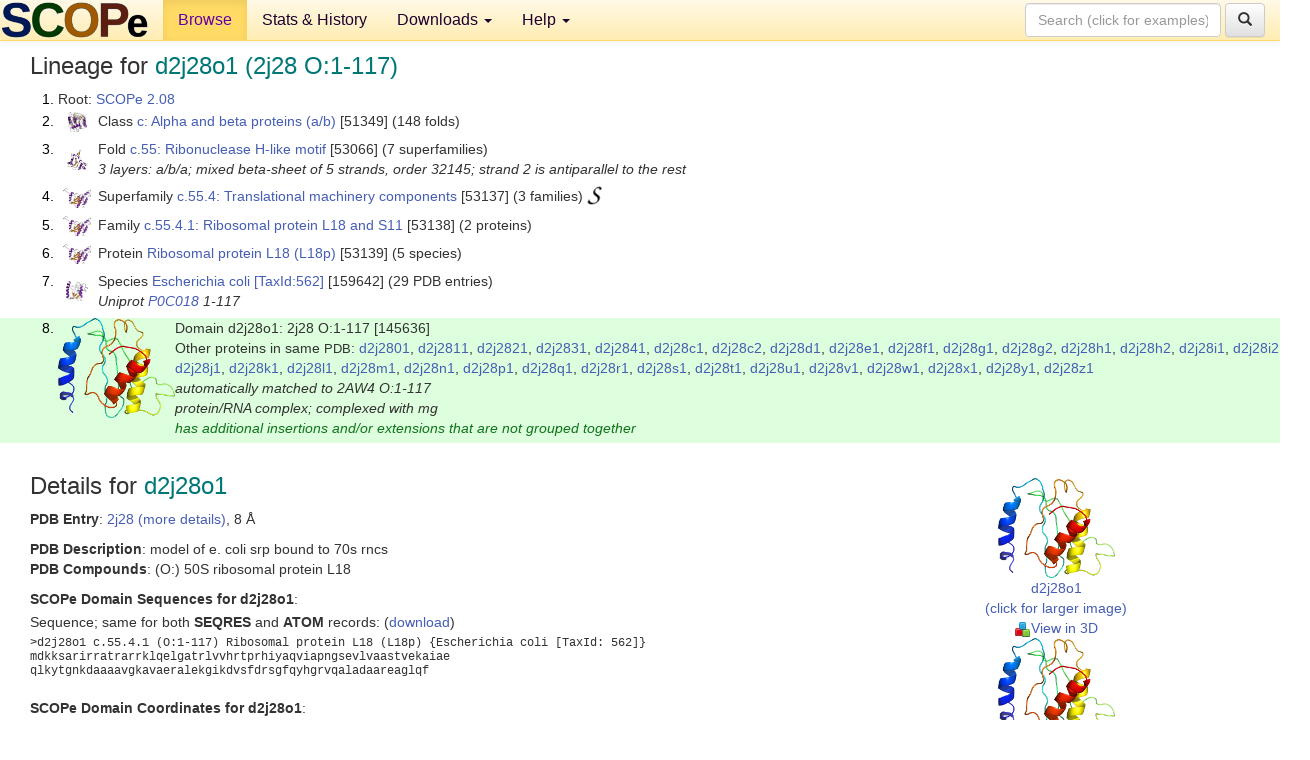

--- FILE ---
content_type: text/html; charset=UTF-8
request_url: http://scop.berkeley.edu/sunid=145636
body_size: 6457
content:
<!DOCTYPE html>
<html lang="en">
<head>
<meta charset="utf-8">
<meta http-equiv="X-UA-Compatible" content="IE=edge">
<meta name="viewport" content="width=device-width, initial-scale=1">
<!-- The 3 meta tags above must come first in the head, before other meta tags -->
<meta name="description" content="SCOPe 2.08: Domain d2j28o1: 2j28 O:1-117" >
<meta name="keywords" content="SCOP, SCOPe, ASTRAL, protein structure, evolution, domain, classification">
<title>SCOPe 2.08: Domain d2j28o1: 2j28 O:1-117</title>
<link rel="stylesheet" href="https://ajax.googleapis.com/ajax/libs/jqueryui/1.9.2/themes/smoothness/jquery-ui.css" type="text/css">
<LINK rel="stylesheet" href="http://scop.berkeley.edu/css/lightbox.css" type="text/css">
<!-- custom theme http://getbootstrap.com/customize/?id=c103b402850e953369f8  -->
<link rel="stylesheet" href="http://scop.berkeley.edu/css/bootstrap.min.css" type="text/css">
<link rel="stylesheet" href="http://scop.berkeley.edu/css/bootstrap-theme.min.css" type="text/css">
<LINK rel="stylesheet" href="http://scop.berkeley.edu/css/common.css" type="text/css">
<link rel="apple-touch-icon" sizes="180x180" href="/apple-touch-icon.png">
<link rel="icon" type="image/png" href="/favicon-32x32.png" sizes="32x32">
<link rel="icon" type="image/png" href="/favicon-16x16.png" sizes="16x16">
<link rel="manifest" href="/manifest.json">
<link rel="mask-icon" href="/safari-pinned-tab.svg" color="#5bbad5">
<meta name="theme-color" content="#ffffff">
<script src="http://scop.berkeley.edu/js/JSmol.min.js"></script>
<script src="https://ajax.googleapis.com/ajax/libs/jquery/1.9.1/jquery.min.js"></script>
<script src="https://ajax.googleapis.com/ajax/libs/jqueryui/1.9.2/jquery-ui.min.js"></script>
<script src="http://scop.berkeley.edu/js/lightbox.js"></script>
<script src="http://scop.berkeley.edu/js/jquery.cookie.js"></script>
<!--[if lt IE 9]>
  <script src="https://oss.maxcdn.com/html5shiv/3.7.2/html5shiv.min.js"></script>
  <script src="https://oss.maxcdn.com/respond/1.4.2/respond.min.js"></script>
<![endif]-->
<script src="http://scop.berkeley.edu/js/bootstrap.min.js"></script>
</head>
<body id="tab1">
       <nav class="navbar navbar-default navbar-fixed-top">
      <div class="container-fluid">
        <div class="navbar-header">
	  <button type="button" class="navbar-toggle collapsed" data-toggle="collapse" data-target="#navbar" aria-expanded="false" aria-controls="navbar">
	    <span class="sr-only">Toggle navigation</span>
	    <span class="icon-bar"></span>
	    <span class="icon-bar"></span>
	    <span class="icon-bar"></span>
	  </button>
	  <a class="navbar-brand" href="http://scop.berkeley.edu/">
          <img src="http://scop.berkeley.edu/images/scope_logo_new_36.png"
               width=146 height=36 alt="SCOPe"></a>
	</div> <!-- navbar-header -->
	<div id="navbar" class="collapse navbar-collapse">
	  <ul class="nav navbar-nav">
	    <li class="active">
              <a id="browseref"
                href="http://scop.berkeley.edu/ver=2.08">Browse</a>
            </li>
	    <li>
              <a href="http://scop.berkeley.edu/statistics/ver=2.08">Stats &amp; History</a>
	    </li>
            <li class="dropdown">
	      <a href="http://scop.berkeley.edu/downloads/ver=2.08" class="dropdown-toggle" data-toggle="dropdown" role="button" aria-haspopup="true" aria-expanded="false">Downloads <span class="caret"></span></a>
	      <ul class="dropdown-menu">
	        <li>
		  <a href="http://scop.berkeley.edu/astral/ver=2.08">ASTRAL Sequences &amp; Subsets</a>
	        </li>
	        <li>
	          <a href="http://scop.berkeley.edu/downloads/ver=2.08">Parseable Files &amp; Software</a>
	        </li>
	      </ul>
	    </li>
	    <li class="dropdown">
	      <a href="http://scop.berkeley.edu/help/ver=2.08" class="dropdown-toggle" data-toggle="dropdown" role="button" aria-haspopup="true" aria-expanded="false">Help <span class="caret"></span></a>
	      <ul class="dropdown-menu">
	        <li>
                  <a href="http://scop.berkeley.edu/help/ver=2.08">Online Documentation</a>
	        </li>
	        <li>
                  <a href="http://scop.berkeley.edu/references/ver=2.08">References</a>
	        </li>
	        <li>
                  <a href="http://scop.berkeley.edu/resources/ver=2.08">Related Resources</a>
	        </li>
	        <li>
                  <a href="http://scop.berkeley.edu/search/ver=2.08">Searching</a>
	        </li>
	        <li>
                  <a href="http://scop.berkeley.edu/about/ver=2.08">About</a>
	        </li>
	      </ul>
	    </li>
	  </ul>
          <form class="navbar-form navbar-right" role="search" method=GET action="http://scop.berkeley.edu/search/">
            <div class="form-group">
             <input type=hidden name=ver value="2.08">
             <input id="searchbox" type="text" class="form-control" placeholder="Search (click for examples) &rarr;" name="key">
            </div>
            <button type="submit" class="btn btn-default">
              <span class="glyphicon glyphicon-search" aria-hidden="true"></span>
            </button>
          </form>
        </div> <!-- navbar -->
      </div> <!-- nav container -->
    </nav>

        <div class="container-fluid">
    <div class="row">
    
<script>
$.cookie("lastBrowse", "http://scop.berkeley.edu/sunid=145636&page=1");
</script>

<script type="text/javascript">
// Code to support preview of domains from the same chain and other chains
$(document).ready(function(){ 
    $('#chain-context > .sunid').hover(function(){ 
    	var mainSunid = 2887576;
    	var sunid = $(this).attr('data-sunid');
    	var div1 = $('#chain-context > div[data-sunid='+mainSunid+']').get();		
		var div2 = $('#chain-context > div[data-sunid='+sunid+']').get();
		$(div1).hide();
		$(div2).show();
  }, function(){  
    	var mainSunid = 2887576;
    	var sunid = $(this).attr('data-sunid');
    	var div1 = $('#chain-context > div[data-sunid='+mainSunid+']').get();		
		var div2 = $('#chain-context > div[data-sunid='+sunid+']').get();
		$(div1).show();
		$(div2).hide();		
  });
  $('#pdb-context > .sunid').hover(function(){ 
    	var mainSunid = 2887576;
    	var sunid = $(this).attr('data-sunid');
    	var div1 = $('#pdb-context > div[data-sunid='+mainSunid+']').get();		
		var div2 = $('#pdb-context > div[data-sunid='+sunid+']').get();
		$(div1).hide();
		$(div2).show();
  }, function(){  
    	var mainSunid = 2887576;
    	var sunid = $(this).attr('data-sunid');
    	var div1 = $('#pdb-context > div[data-sunid='+mainSunid+']').get();		
		var div2 = $('#pdb-context > div[data-sunid='+sunid+']').get();
		$(div1).show();
		$(div2).hide();		
  });		
});
</script>

<div class="container-fluid compact">
<div class="col-md-12"><h3>Lineage for <span class="item">d2j28o1 (2j28 O:1-117)</span></h3>
<ol class="browse"><li>Root: <a href="http://scop.berkeley.edu/sunid=0" class="sunid" data-sunid="2685876"  >SCOPe 2.08</a>
<li><table><tr><td class="smallthumbbox"><img  style="display:inline-block;" src="thumbs/2.01/gc/d1gcia_/dt.png" alt="2826024" width=19 height=20></td><td class="descbox">Class <a href="http://scop.berkeley.edu/sunid=51349" class="sunid" data-sunid="2826024"  >c: Alpha and beta proteins (a/b)</a> [51349] (148 folds)</td></tr></table>
<li><table><tr><td class="smallthumbbox"><img  style="display:inline-block;" src="thumbs/2.03/jk/d4jk8a_/dt.png" alt="2883383" width=21 height=20></td><td class="descbox">Fold <a href="http://scop.berkeley.edu/sunid=53066" class="sunid" data-sunid="2883383"  >c.55: Ribonuclease H-like motif</a> [53066] (7 superfamilies)<br>
<i>3 layers: a/b/a; mixed beta-sheet of 5 strands, order 32145; strand 2 is antiparallel to the rest</i></td></tr></table>
<li><table><tr><td class="smallthumbbox"><img  style="display:inline-block;" src="thumbs/2.01/vq/d1vq8n1/dt.png" alt="2887539" width=28 height=20></td><td class="descbox">Superfamily <a href="http://scop.berkeley.edu/sunid=53137" class="sunid" data-sunid="2887539"  >c.55.4: Translational machinery components</a> [53137] (3 families) <a href="//supfam.org/SUPERFAMILY/cgi-bin/scop.cgi?sunid=53137"><img class="superfam" src="http://scop.berkeley.edu/images/superfamily-s.gif" alt="(S)" title="link to Superfamily database"></a></td></tr></table>
<li><table><tr><td class="smallthumbbox"><img  style="display:inline-block;" src="thumbs/2.01/vq/d1vq8n1/dt.png" alt="2887540" width=28 height=20></td><td class="descbox">Family <a href="http://scop.berkeley.edu/sunid=53138" class="sunid" data-sunid="2887540"  >c.55.4.1: Ribosomal protein L18 and S11</a> [53138] (2 proteins)</td></tr></table>
<li><table><tr><td class="smallthumbbox"><img  style="display:inline-block;" src="thumbs/2.01/vq/d1vq8n1/dt.png" alt="2887541" width=28 height=20></td><td class="descbox">Protein <a href="http://scop.berkeley.edu/sunid=53139" class="sunid" data-sunid="2887541"  >Ribosomal protein L18 (L18p)</a> [53139] (5 species)</td></tr></table>
<li><table><tr><td class="smallthumbbox"><img  style="display:inline-block;" src="thumbs/2.01/qa/d2qamo1/dt.png" alt="2887551" width=22 height=20></td><td class="descbox">Species <a href="http://scop.berkeley.edu/sunid=159642" class="sunid" data-sunid="2887551"  >Escherichia coli</a> <a href="//www.ncbi.nlm.nih.gov/Taxonomy/Browser/wwwtax.cgi?id=562">[TaxId:562]</a> [159642] (29 PDB entries)<br>
<i>Uniprot <a href="http://www.uniprot.org/uniprot/P0C018">P0C018</a> 1-117</i></td></tr></table>
<li class ="result"><table><tr><td><img class="thumb" style="display:inline-block;" src="thumbs/1.75/j2/d2j28o1/cs.png" alt="2887576" width=117 height=100></td><td>Domain d2j28o1: 2j28 O:1-117 [145636]<br>Other proteins in same <span class="dbplain">PDB</span>: <a href="http://scop.berkeley.edu/sunid=137959" class="sunid" data-sunid="3037183" title="d2j2801: 2j28 0:1-56 from g.41.8.5 Ribosomal protein L32p" >d2j2801</a>, <a href="http://scop.berkeley.edu/sunid=137960" class="sunid" data-sunid="3037214" title="d2j2811: 2j28 1:1-54 from g.41.8.6 Ribosomal protein L33p" >d2j2811</a>, <a href="http://scop.berkeley.edu/sunid=137961" class="sunid" data-sunid="3047499" title="d2j2821: 2j28 2:1-46 from j.118.1.1 Ribosomal protein L34p" >d2j2821</a>, <a href="http://scop.berkeley.edu/sunid=137962" class="sunid" data-sunid="3010356" title="d2j2831: 2j28 3:1-64 from d.301.1.1 Ribosomal protein L35p" >d2j2831</a>, <a href="http://scop.berkeley.edu/sunid=137963" class="sunid" data-sunid="3037473" title="d2j2841: 2j28 4:1-38 from g.42.1.1 Ribosomal protein L36" >d2j2841</a>, <a href="http://scop.berkeley.edu/sunid=145622" class="sunid" data-sunid="2784143" title="d2j28c1: 2j28 C:125-269 from b.34.5.3 C-terminal domain of ribosomal protein L2" >d2j28c1</a>, <a href="http://scop.berkeley.edu/sunid=145623" class="sunid" data-sunid="2789847" title="d2j28c2: 2j28 C:61-124 from b.40.4.5 N-terminal domain of ribosomal protein L2" >d2j28c2</a>, <a href="http://scop.berkeley.edu/sunid=145624" class="sunid" data-sunid="2793200" title="d2j28d1: 2j28 D:1-209 from b.43.3.2 Ribosomal protein L3" >d2j28d1</a>, <a href="http://scop.berkeley.edu/sunid=145625" class="sunid" data-sunid="2855361" title="d2j28e1: 2j28 E:1-201 from c.22.1.1 Ribosomal protein L4" >d2j28e1</a>, <a href="http://scop.berkeley.edu/sunid=145626" class="sunid" data-sunid="2958480" title="d2j28f1: 2j28 F:1-178 from d.77.1.1 Ribosomal protein L5" >d2j28f1</a>, <a href="http://scop.berkeley.edu/sunid=145627" class="sunid" data-sunid="2978405" title="d2j28g1: 2j28 G:1-81 from d.141.1.1 Ribosomal protein L6" >d2j28g1</a>, <a href="http://scop.berkeley.edu/sunid=145628" class="sunid" data-sunid="2978406" title="d2j28g2: 2j28 G:82-176 from d.141.1.1 Ribosomal protein L6" >d2j28g2</a>, <a href="http://scop.berkeley.edu/sunid=145629" class="sunid" data-sunid="2967232" title="d2j28h1: 2j28 H:59-149 from d.99.1.1 Ribosomal protein L9 C-domain" >d2j28h1</a>, <a href="http://scop.berkeley.edu/sunid=145630" class="sunid" data-sunid="2967283" title="d2j28h2: 2j28 H:1-58 from d.100.1.1 Ribosomal protein L9 N-domain" >d2j28h2</a>, <a href="http://scop.berkeley.edu/sunid=145631" class="sunid" data-sunid="2695469" title="d2j28i1: 2j28 I:73-141 from a.4.7.1 Ribosomal protein L11, C-terminal domain" >d2j28i1</a>, <a href="http://scop.berkeley.edu/sunid=145632" class="sunid" data-sunid="2946718" title="d2j28i2: 2j28 I:1-72 from d.47.1.1 Ribosomal protein L11, N-terminal domain" >d2j28i2</a>, <a href="http://scop.berkeley.edu/sunid=145633" class="sunid" data-sunid="2855262" title="d2j28j1: 2j28 J:1-140 from c.21.1.1 Ribosomal protein L13" >d2j28j1</a>, <a href="http://scop.berkeley.edu/sunid=145634" class="sunid" data-sunid="2787810" title="d2j28k1: 2j28 K:2-122 from b.39.1.1 Ribosomal protein L14" >d2j28k1</a>, <a href="http://scop.berkeley.edu/sunid=137964" class="sunid" data-sunid="2852101" title="d2j28l1: 2j28 L:1-144 from c.12.1.1 Ribosomal protein L15 (L15p)" >d2j28l1</a>, <a href="http://scop.berkeley.edu/sunid=137965" class="sunid" data-sunid="2945382" title="d2j28m1: 2j28 M:1-136 from d.41.4.2 Ribosomal protein L16p" >d2j28m1</a>, <a href="http://scop.berkeley.edu/sunid=145635" class="sunid" data-sunid="3005631" title="d2j28n1: 2j28 N:1-127 from d.188.1.1 Prokaryotic ribosomal protein L17" >d2j28n1</a>, <a href="http://scop.berkeley.edu/sunid=137966" class="sunid" data-sunid="2784233" title="d2j28p1: 2j28 P:1-114 from b.34.5.6 Ribosomal protein L19" >d2j28p1</a>, <a href="http://scop.berkeley.edu/sunid=145637" class="sunid" data-sunid="2734933" title="d2j28q1: 2j28 Q:1-117 from a.144.2.1 Ribosomal protein L20" >d2j28q1</a>, <a href="http://scop.berkeley.edu/sunid=137967" class="sunid" data-sunid="2825236" title="d2j28r1: 2j28 R:1-103 from b.155.1.1 Ribosomal protein L21p" >d2j28r1</a>, <a href="http://scop.berkeley.edu/sunid=145638" class="sunid" data-sunid="2948753" title="d2j28s1: 2j28 S:1-110 from d.55.1.1 Ribosomal protein L22" >d2j28s1</a>, <a href="http://scop.berkeley.edu/sunid=145639" class="sunid" data-sunid="2929580" title="d2j28t1: 2j28 T:1-99 from d.12.1.1 Ribosomal protein L23" >d2j28t1</a>, <a href="http://scop.berkeley.edu/sunid=137968" class="sunid" data-sunid="2784015" title="d2j28u1: 2j28 U:1-102 from b.34.5.1 Ribosomal proteins L24 (L24p)" >d2j28u1</a>, <a href="http://scop.berkeley.edu/sunid=137969" class="sunid" data-sunid="2802969" title="d2j28v1: 2j28 V:1-94 from b.53.1.1 Ribosomal protein L25" >d2j28v1</a>, <a href="http://scop.berkeley.edu/sunid=145640" class="sunid" data-sunid="2817802" title="d2j28w1: 2j28 W:1-84 from b.84.4.1 Ribosomal protein L27" >d2j28w1</a>, <a href="http://scop.berkeley.edu/sunid=137970" class="sunid" data-sunid="2689808" title="d2j28x1: 2j28 X:1-63 from a.2.2.1 Ribosomal protein L29 (L29p)" >d2j28x1</a>, <a href="http://scop.berkeley.edu/sunid=145641" class="sunid" data-sunid="2956497" title="d2j28y1: 2j28 Y:1-58 from d.59.1.1 Prokaryotic ribosomal protein L30" >d2j28y1</a>, <a href="http://scop.berkeley.edu/sunid=137971" class="sunid" data-sunid="3011040" title="d2j28z1: 2j28 Z:1-70 from d.325.1.2 Ribosomal protein L31p" >d2j28z1</a><br>
<i>automatically matched to 2AW4 O:1-117<br>
protein/RNA complex; complexed with mg</i><br>
<font color="#11731D"><i>has additional insertions and/or extensions that are not grouped together</i></font></td></tr></table>
</ol><p>
</div>
<div class="col-md-10 col-lg-8"><h3>Details for <span class="item">d2j28o1</span></h3>
<p><b>PDB Entry</b>: <a href="http://scop.berkeley.edu/pdb/code=2j28">2j28 (more details)</a>, 8 &Aring;<div class="indented"><b>PDB Description</b>: model of e. coli srp bound to 70s rncs</div>
<b>PDB Compounds</b>: (O:) 50S ribosomal protein L18<br>
<p><p><b>SCOPe Domain Sequences for d2j28o1</b>:<p class="compact">
Sequence; same for both <b>SEQRES</b> and <b>ATOM</b> records: (<a href="http://scop.berkeley.edu/astral/seq/ver=2.08&id=145636&seqOption=0&output=text">download</a>)<br>
<pre class="compact seq2">
>d2j28o1 c.55.4.1 (O:1-117) Ribosomal protein L18 (L18p) {Escherichia coli [TaxId: 562]}
mdkksarirratrarrklqelgatrlvvhrtprhiyaqviapngsevlvaastvekaiae
qlkytgnkdaaaavgkavaeralekgikdvsfdrsgfqyhgrvqaladaareaglqf
</pre><br>
<b>SCOPe Domain Coordinates for d2j28o1</b>:<p class="compact">
<div class="indented">Click to download the <a href="http://scop.berkeley.edu/astral/pdbstyle/ver=2.08&id=d2j28o1&output=html">PDB-style file with coordinates for d2j28o1</a>.<br>
(The format of our PDB-style files is described <a href="http://scop.berkeley.edu/astral/pdbstyle/ver=2.08">here</a>.)</div><p>
<p><b>Timeline for d2j28o1</b>:<ul class="compact">
<li>d2j28o1 <a href="http://scop.berkeley.edu/sunid=145636&ver=1.75" class="sunid" data-sunid="837448" title="d2j28o1: 2j28 O:1-117 from c.55.4.1 Ribosomal protein L18 (L18p)" >first appeared in SCOP 1.75</a><br>
<li>d2j28o1 <a href="http://scop.berkeley.edu/sunid=145636&ver=2.07" class="sunid" data-sunid="2495394" title="d2j28o1: 2j28 O:1-117 from c.55.4.1 Ribosomal protein L18 (L18p)" >appears in SCOPe 2.07</a><br>
</ul>
</div><div class="col-md-2 col-lg-4">
<span class="hidden-md hidden-lg"><b>Thumbnails for d2j28o1</b>:</span><p>
<table><tr><td>
<tr><td><div id="isolation-context" class="thumb"><a href="http://scop.berkeley.edu/thumbs/1.75/j2/d2j28o1/dl.png" data-lightbox="image-405163" data-title="d2j28o1" >
<img class="thumb" style="display:inline-block;" src="thumbs/1.75/j2/d2j28o1/ds.png" alt="2887576" width=117 height=100><br>d2j28o1<br>(click for larger image)<br></a><a href="astral/jmolview/?ver=2.08&id=d2j28o1&context=0"><img alt="" src="images/jmol.png">View in 3D</a><br></div></td></tr><tr><td><div id="chain-context" class="thumb"><div class="thumb" data-sunid="2887576"><a href="http://scop.berkeley.edu/thumbs/1.75/j2/d2j28o1/cl.png" data-lightbox="image-405175" data-title="d2j28o1" ><img class="thumb" style="display:inline-block;" src="thumbs/1.75/j2/d2j28o1/cs.png" alt="2887576" width=117 height=100><br><span class="nowrap">d2j28o1 in context of chain</span><br></a></div><a href="astral/jmolview/?ver=2.08&id=d2j28o1&context=1"><img alt="" src="images/jmol.png">View in 3D</a><br><br></div></td></tr><tr><td><div id="pdb-context" class="thumb"><div class="thumb" data-sunid="2887576"><a href="http://scop.berkeley.edu/thumbs/1.75/j2/d2j28o1/sl.png" data-lightbox="image-406075" data-title="d2j28o1" ><img class="thumb" style="display:inline-block;" src="thumbs/1.75/j2/d2j28o1/ss.png" alt="2887576" width=132 height=100><br><span class="nowrap">d2j28o1 in context of PDB</span><br></a></div><div class="thumb" data-sunid="3037183" style="display:none"  ><a href="http://scop.berkeley.edu/thumbs/2.08/wi/d6wiyh1/ss.png" data-lightbox="image-3037183" data-title="d2j2801" ><img class="thumb" style="display:inline-block;" src="thumbs/2.01/j2/d2j2801/ss.png" alt="3037183" width=132 height=100><br><span class="nowrap">d2j2801 in context of PDB</span></a><br></div><div class="thumb" data-sunid="3037214" style="display:none"  ><a href="http://scop.berkeley.edu/thumbs/2.08/ze/d6zech_/cl.png" data-lightbox="image-3037214" data-title="d2j2811" ><img class="thumb" style="display:inline-block;" src="thumbs/2.01/j2/d2j2811/ss.png" alt="3037214" width=132 height=100><br><span class="nowrap">d2j2811 in context of PDB</span></a><br></div><div class="thumb" data-sunid="3047499" style="display:none"  ><a href="http://scop.berkeley.edu/thumbs/2.08/uy/d5uy3h_/ss.png" data-lightbox="image-3047499" data-title="d2j2821" ><img class="thumb" style="display:inline-block;" src="thumbs/2.06/j2/d2j2821/ss.png" alt="3047499" width=132 height=100><br><span class="nowrap">d2j2821 in context of PDB</span></a><br></div><div class="thumb" data-sunid="3010356" style="display:none"  ><a href="http://scop.berkeley.edu/thumbs/2.08/w7/d2w73e_/sl.png" data-lightbox="image-3010356" data-title="d2j2831" ><img class="thumb" style="display:inline-block;" src="thumbs/2.01/j2/d2j2831/ss.png" alt="3010356" width=132 height=100><br><span class="nowrap">d2j2831 in context of PDB</span></a><br></div><div class="thumb" data-sunid="3037473" style="display:none"  ><a href="http://scop.berkeley.edu/thumbs/2.08/l8/d6l8tc_/dl.png" data-lightbox="image-3037473" data-title="d2j2841" ><img class="thumb" style="display:inline-block;" src="thumbs/2.01/j2/d2j2841/ss.png" alt="3037473" width=132 height=100><br><span class="nowrap">d2j2841 in context of PDB</span></a><br></div><div class="thumb" data-sunid="2784143" style="display:none"  ><a href="http://scop.berkeley.edu/thumbs/2.07/tv/d6tvfa1/cs.png" data-lightbox="image-2784143" data-title="d2j28c1" ><img class="thumb" style="display:inline-block;" src="thumbs/1.75/j2/d2j28c1/ss.png" alt="2784143" width=132 height=100><br><span class="nowrap">d2j28c1 in context of PDB</span></a><br></div><div class="thumb" data-sunid="2789847" style="display:none"  ><a href="http://scop.berkeley.edu/thumbs/2.07/wg/d6wgxa2/sl.png" data-lightbox="image-2789847" data-title="d2j28c2" ><img class="thumb" style="display:inline-block;" src="thumbs/1.75/j2/d2j28c2/ss.png" alt="2789847" width=132 height=100><br><span class="nowrap">d2j28c2 in context of PDB</span></a><br></div><div class="thumb" data-sunid="2793200" style="display:none"  ><a href="http://scop.berkeley.edu/thumbs/2.07/xz/d6xzsa_/sl.png" data-lightbox="image-2793200" data-title="d2j28d1" ><img class="thumb" style="display:inline-block;" src="thumbs/1.75/j2/d2j28d1/ss.png" alt="2793200" width=132 height=100><br><span class="nowrap">d2j28d1 in context of PDB</span></a><br></div><div class="thumb" data-sunid="2855361" style="display:none"  ><a href="http://scop.berkeley.edu/thumbs/2.07/ki/d7ki4c_/cl.png" data-lightbox="image-2855361" data-title="d2j28e1" ><img class="thumb" style="display:inline-block;" src="thumbs/1.75/j2/d2j28e1/ss.png" alt="2855361" width=132 height=100><br><span class="nowrap">d2j28e1 in context of PDB</span></a><br></div><div class="thumb" data-sunid="2958480" style="display:none"  ><a href="http://scop.berkeley.edu/thumbs/chain/lk/3lknB/cl.png" data-lightbox="image-2958480" data-title="d2j28f1" ><img class="thumb" style="display:inline-block;" src="thumbs/1.75/j2/d2j28f1/ss.png" alt="2958480" width=132 height=100><br><span class="nowrap">d2j28f1 in context of PDB</span></a><br></div><div class="thumb" data-sunid="2978405" style="display:none"  ><a href="http://scop.berkeley.edu/thumbs/chain/rk/3rk2H/ss.png" data-lightbox="image-2978405" data-title="d2j28g1" ><img class="thumb" style="display:inline-block;" src="thumbs/1.75/j2/d2j28g1/ss.png" alt="2978405" width=132 height=100><br><span class="nowrap">d2j28g1 in context of PDB</span></a><br></div><div class="thumb" data-sunid="2978406" style="display:none"  ><a href="http://scop.berkeley.edu/thumbs/chain/rk/3rk2H/sl.png" data-lightbox="image-2978406" data-title="d2j28g2" ><img class="thumb" style="display:inline-block;" src="thumbs/1.75/j2/d2j28g2/ss.png" alt="2978406" width=132 height=100><br><span class="nowrap">d2j28g2 in context of PDB</span></a><br></div><div class="thumb" data-sunid="2967232" style="display:none"  ><a href="http://scop.berkeley.edu/thumbs/chain/ar/2arvA/cl.png" data-lightbox="image-2967232" data-title="d2j28h1" ><img class="thumb" style="display:inline-block;" src="thumbs/1.75/j2/d2j28h1/ss.png" alt="2967232" width=132 height=100><br><span class="nowrap">d2j28h1 in context of PDB</span></a><br></div><div class="thumb" data-sunid="2967283" style="display:none"  ><a href="http://scop.berkeley.edu/thumbs/chain/av/2av7E/cs.png" data-lightbox="image-2967283" data-title="d2j28h2" ><img class="thumb" style="display:inline-block;" src="thumbs/1.75/j2/d2j28h2/ss.png" alt="2967283" width=132 height=100><br><span class="nowrap">d2j28h2 in context of PDB</span></a><br></div><div class="thumb" data-sunid="2695469" style="display:none"  ><a href="http://scop.berkeley.edu/thumbs/2.07/uy/d6uyva_/dl.png" data-lightbox="image-2695469" data-title="d2j28i1" ><img class="thumb" style="display:inline-block;" src="thumbs/1.75/j2/d2j28i1/ss.png" alt="2695469" width=132 height=100><br><span class="nowrap">d2j28i1 in context of PDB</span></a><br></div><div class="thumb" data-sunid="2946718" style="display:none"  ><a href="http://scop.berkeley.edu/thumbs/chain/yi/1yi4A/sl.png" data-lightbox="image-2946718" data-title="d2j28i2" ><img class="thumb" style="display:inline-block;" src="thumbs/1.75/j2/d2j28i2/ss.png" alt="2946718" width=132 height=100><br><span class="nowrap">d2j28i2 in context of PDB</span></a><br></div><div class="thumb" data-sunid="2855262" style="display:none"  ><a href="http://scop.berkeley.edu/thumbs/2.07/jt/d7jtrb1/dl.png" data-lightbox="image-2855262" data-title="d2j28j1" ><img class="thumb" style="display:inline-block;" src="thumbs/1.75/j2/d2j28j1/ss.png" alt="2855262" width=132 height=100><br><span class="nowrap">d2j28j1 in context of PDB</span></a><br></div><div class="thumb" data-sunid="2787810" style="display:none"  ><a href="http://scop.berkeley.edu/thumbs/2.07/vi/d6vi2a2/dt.png" data-lightbox="image-2787810" data-title="d2j28k1" ><img class="thumb" style="display:inline-block;" src="thumbs/1.75/j2/d2j28k1/ss.png" alt="2787810" width=132 height=100><br><span class="nowrap">d2j28k1 in context of PDB</span></a><br></div><div class="thumb" data-sunid="2852101" style="display:none"  ><a href="http://scop.berkeley.edu/thumbs/2.07/ye/d6ye5a2/cl.png" data-lightbox="image-2852101" data-title="d2j28l1" ><img class="thumb" style="display:inline-block;" src="thumbs/1.73/j2/d2j28l1/ss.png" alt="2852101" width=132 height=100><br><span class="nowrap">d2j28l1 in context of PDB</span></a><br></div><div class="thumb" data-sunid="2945382" style="display:none"  ><a href="http://scop.berkeley.edu/thumbs/chain/xq/1xqsA/sl.png" data-lightbox="image-2945382" data-title="d2j28m1" ><img class="thumb" style="display:inline-block;" src="thumbs/1.73/j2/d2j28m1/ss.png" alt="2945382" width=132 height=100><br><span class="nowrap">d2j28m1 in context of PDB</span></a><br></div><div class="thumb" data-sunid="3005631" style="display:none"  ><a href="http://scop.berkeley.edu/thumbs/chain/sk/3skgE/cl.png" data-lightbox="image-3005631" data-title="d2j28n1" ><img class="thumb" style="display:inline-block;" src="thumbs/1.75/j2/d2j28n1/ss.png" alt="3005631" width=132 height=100><br><span class="nowrap">d2j28n1 in context of PDB</span></a><br></div><div class="thumb" data-sunid="2784233" style="display:none"  ><a href="http://scop.berkeley.edu/thumbs/2.07/tr/d6trcd_/cs.png" data-lightbox="image-2784233" data-title="d2j28p1" ><img class="thumb" style="display:inline-block;" src="thumbs/1.73/j2/d2j28p1/ss.png" alt="2784233" width=132 height=100><br><span class="nowrap">d2j28p1 in context of PDB</span></a><br></div><div class="thumb" data-sunid="2734933" style="display:none"  ><a href="http://scop.berkeley.edu/thumbs/2.07/r8/d5r8ha_/dt.png" data-lightbox="image-2734933" data-title="d2j28q1" ><img class="thumb" style="display:inline-block;" src="thumbs/1.75/j2/d2j28q1/ss.png" alt="2734933" width=132 height=100><br><span class="nowrap">d2j28q1 in context of PDB</span></a><br></div><div class="thumb" data-sunid="2825236" style="display:none"  ><a href="http://scop.berkeley.edu/thumbs/2.07/bo/d7bona_/cs.png" data-lightbox="image-2825236" data-title="d2j28r1" ><img class="thumb" style="display:inline-block;" src="thumbs/1.73/j2/d2j28r1/ss.png" alt="2825236" width=132 height=100><br><span class="nowrap">d2j28r1 in context of PDB</span></a><br></div><div class="thumb" data-sunid="2948753" style="display:none"  ><a href="http://scop.berkeley.edu/thumbs/chain/zq/1zqeA/ss.png" data-lightbox="image-2948753" data-title="d2j28s1" ><img class="thumb" style="display:inline-block;" src="thumbs/1.75/j2/d2j28s1/ss.png" alt="2948753" width=132 height=100><br><span class="nowrap">d2j28s1 in context of PDB</span></a><br></div><div class="thumb" data-sunid="2929580" style="display:none"  ><a href="http://scop.berkeley.edu/thumbs/chain/c4/3c4eB/cl.png" data-lightbox="image-2929580" data-title="d2j28t1" ><img class="thumb" style="display:inline-block;" src="thumbs/1.75/j2/d2j28t1/ss.png" alt="2929580" width=132 height=100><br><span class="nowrap">d2j28t1 in context of PDB</span></a><br></div><div class="thumb" data-sunid="2784015" style="display:none"  ><a href="http://scop.berkeley.edu/thumbs/2.07/tv/d6tvba1/sl.png" data-lightbox="image-2784015" data-title="d2j28u1" ><img class="thumb" style="display:inline-block;" src="thumbs/1.73/j2/d2j28u1/ss.png" alt="2784015" width=132 height=100><br><span class="nowrap">d2j28u1 in context of PDB</span></a><br></div><div class="thumb" data-sunid="2802969" style="display:none"  ><a href="http://scop.berkeley.edu/thumbs/2.07/kf/d7kf4b3/dl.png" data-lightbox="image-2802969" data-title="d2j28v1" ><img class="thumb" style="display:inline-block;" src="thumbs/1.73/j2/d2j28v1/ss.png" alt="2802969" width=132 height=100><br><span class="nowrap">d2j28v1 in context of PDB</span></a><br></div><div class="thumb" data-sunid="2817802" style="display:none"  ><a href="http://scop.berkeley.edu/thumbs/2.07/rv/d5rvcb2/dt.png" data-lightbox="image-2817802" data-title="d2j28w1" ><img class="thumb" style="display:inline-block;" src="thumbs/1.75/j2/d2j28w1/ss.png" alt="2817802" width=132 height=100><br><span class="nowrap">d2j28w1 in context of PDB</span></a><br></div><div class="thumb" data-sunid="2689808" style="display:none"  ><a href="http://scop.berkeley.edu/thumbs/2.07/kg/d6kg2b1/ds.png" data-lightbox="image-2689808" data-title="d2j28x1" ><img class="thumb" style="display:inline-block;" src="thumbs/1.73/j2/d2j28x1/ss.png" alt="2689808" width=132 height=100><br><span class="nowrap">d2j28x1 in context of PDB</span></a><br></div><div class="thumb" data-sunid="2956497" style="display:none"  ><a href="http://scop.berkeley.edu/thumbs/chain/m3/3m36A/ss.png" data-lightbox="image-2956497" data-title="d2j28y1" ><img class="thumb" style="display:inline-block;" src="thumbs/1.75/j2/d2j28y1/ss.png" alt="2956497" width=132 height=100><br><span class="nowrap">d2j28y1 in context of PDB</span></a><br></div><div class="thumb" data-sunid="3011040" style="display:none"  ><a href="http://scop.berkeley.edu/thumbs/chain/e1/2e14A/cl.png" data-lightbox="image-3011040" data-title="d2j28z1" ><img class="thumb" style="display:inline-block;" src="thumbs/1.73/j2/d2j28z1/ss.png" alt="3011040" width=132 height=100><br><span class="nowrap">d2j28z1 in context of PDB</span></a><br></div><a href="astral/jmolview/?ver=2.08&id=d2j28o1&context=2"><img alt="" src="images/jmol.png">View in 3D</a><br>Domains from other chains:<br>(mouse over for more information)<br><a href="http://scop.berkeley.edu/sunid=137959" class="sunid" data-sunid="3037183" title="d2j2801: 2j28 0:1-56 from g.41.8.5 Ribosomal protein L32p" >d2j2801</a>, <a href="http://scop.berkeley.edu/sunid=137960" class="sunid" data-sunid="3037214" title="d2j2811: 2j28 1:1-54 from g.41.8.6 Ribosomal protein L33p" >d2j2811</a>, <a href="http://scop.berkeley.edu/sunid=137961" class="sunid" data-sunid="3047499" title="d2j2821: 2j28 2:1-46 from j.118.1.1 Ribosomal protein L34p" >d2j2821</a>, <a href="http://scop.berkeley.edu/sunid=137962" class="sunid" data-sunid="3010356" title="d2j2831: 2j28 3:1-64 from d.301.1.1 Ribosomal protein L35p" >d2j2831</a>, <a href="http://scop.berkeley.edu/sunid=137963" class="sunid" data-sunid="3037473" title="d2j2841: 2j28 4:1-38 from g.42.1.1 Ribosomal protein L36" >d2j2841</a>, <a href="http://scop.berkeley.edu/sunid=145622" class="sunid" data-sunid="2784143" title="d2j28c1: 2j28 C:125-269 from b.34.5.3 C-terminal domain of ribosomal protein L2" >d2j28c1</a>, <a href="http://scop.berkeley.edu/sunid=145623" class="sunid" data-sunid="2789847" title="d2j28c2: 2j28 C:61-124 from b.40.4.5 N-terminal domain of ribosomal protein L2" >d2j28c2</a>, <a href="http://scop.berkeley.edu/sunid=145624" class="sunid" data-sunid="2793200" title="d2j28d1: 2j28 D:1-209 from b.43.3.2 Ribosomal protein L3" >d2j28d1</a>, <a href="http://scop.berkeley.edu/sunid=145625" class="sunid" data-sunid="2855361" title="d2j28e1: 2j28 E:1-201 from c.22.1.1 Ribosomal protein L4" >d2j28e1</a>, <a href="http://scop.berkeley.edu/sunid=145626" class="sunid" data-sunid="2958480" title="d2j28f1: 2j28 F:1-178 from d.77.1.1 Ribosomal protein L5" >d2j28f1</a>, <a href="http://scop.berkeley.edu/sunid=145627" class="sunid" data-sunid="2978405" title="d2j28g1: 2j28 G:1-81 from d.141.1.1 Ribosomal protein L6" >d2j28g1</a>, <a href="http://scop.berkeley.edu/sunid=145628" class="sunid" data-sunid="2978406" title="d2j28g2: 2j28 G:82-176 from d.141.1.1 Ribosomal protein L6" >d2j28g2</a>, <a href="http://scop.berkeley.edu/sunid=145629" class="sunid" data-sunid="2967232" title="d2j28h1: 2j28 H:59-149 from d.99.1.1 Ribosomal protein L9 C-domain" >d2j28h1</a>, <a href="http://scop.berkeley.edu/sunid=145630" class="sunid" data-sunid="2967283" title="d2j28h2: 2j28 H:1-58 from d.100.1.1 Ribosomal protein L9 N-domain" >d2j28h2</a>, <a href="http://scop.berkeley.edu/sunid=145631" class="sunid" data-sunid="2695469" title="d2j28i1: 2j28 I:73-141 from a.4.7.1 Ribosomal protein L11, C-terminal domain" >d2j28i1</a>, <a href="http://scop.berkeley.edu/sunid=145632" class="sunid" data-sunid="2946718" title="d2j28i2: 2j28 I:1-72 from d.47.1.1 Ribosomal protein L11, N-terminal domain" >d2j28i2</a>, <a href="http://scop.berkeley.edu/sunid=145633" class="sunid" data-sunid="2855262" title="d2j28j1: 2j28 J:1-140 from c.21.1.1 Ribosomal protein L13" >d2j28j1</a>, <a href="http://scop.berkeley.edu/sunid=145634" class="sunid" data-sunid="2787810" title="d2j28k1: 2j28 K:2-122 from b.39.1.1 Ribosomal protein L14" >d2j28k1</a>, <a href="http://scop.berkeley.edu/sunid=137964" class="sunid" data-sunid="2852101" title="d2j28l1: 2j28 L:1-144 from c.12.1.1 Ribosomal protein L15 (L15p)" >d2j28l1</a>, <a href="http://scop.berkeley.edu/sunid=137965" class="sunid" data-sunid="2945382" title="d2j28m1: 2j28 M:1-136 from d.41.4.2 Ribosomal protein L16p" >d2j28m1</a>, <a href="http://scop.berkeley.edu/sunid=145635" class="sunid" data-sunid="3005631" title="d2j28n1: 2j28 N:1-127 from d.188.1.1 Prokaryotic ribosomal protein L17" >d2j28n1</a>, <a href="http://scop.berkeley.edu/sunid=137966" class="sunid" data-sunid="2784233" title="d2j28p1: 2j28 P:1-114 from b.34.5.6 Ribosomal protein L19" >d2j28p1</a>, <a href="http://scop.berkeley.edu/sunid=145637" class="sunid" data-sunid="2734933" title="d2j28q1: 2j28 Q:1-117 from a.144.2.1 Ribosomal protein L20" >d2j28q1</a>, <a href="http://scop.berkeley.edu/sunid=137967" class="sunid" data-sunid="2825236" title="d2j28r1: 2j28 R:1-103 from b.155.1.1 Ribosomal protein L21p" >d2j28r1</a>, <a href="http://scop.berkeley.edu/sunid=145638" class="sunid" data-sunid="2948753" title="d2j28s1: 2j28 S:1-110 from d.55.1.1 Ribosomal protein L22" >d2j28s1</a>, <a href="http://scop.berkeley.edu/sunid=145639" class="sunid" data-sunid="2929580" title="d2j28t1: 2j28 T:1-99 from d.12.1.1 Ribosomal protein L23" >d2j28t1</a>, <a href="http://scop.berkeley.edu/sunid=137968" class="sunid" data-sunid="2784015" title="d2j28u1: 2j28 U:1-102 from b.34.5.1 Ribosomal proteins L24 (L24p)" >d2j28u1</a>, <a href="http://scop.berkeley.edu/sunid=137969" class="sunid" data-sunid="2802969" title="d2j28v1: 2j28 V:1-94 from b.53.1.1 Ribosomal protein L25" >d2j28v1</a>, <a href="http://scop.berkeley.edu/sunid=145640" class="sunid" data-sunid="2817802" title="d2j28w1: 2j28 W:1-84 from b.84.4.1 Ribosomal protein L27" >d2j28w1</a>, <a href="http://scop.berkeley.edu/sunid=137970" class="sunid" data-sunid="2689808" title="d2j28x1: 2j28 X:1-63 from a.2.2.1 Ribosomal protein L29 (L29p)" >d2j28x1</a>, <a href="http://scop.berkeley.edu/sunid=145641" class="sunid" data-sunid="2956497" title="d2j28y1: 2j28 Y:1-58 from d.59.1.1 Prokaryotic ribosomal protein L30" >d2j28y1</a>, <a href="http://scop.berkeley.edu/sunid=137971" class="sunid" data-sunid="3011040" title="d2j28z1: 2j28 Z:1-70 from d.325.1.2 Ribosomal protein L31p" >d2j28z1</a></div></td></tr></table></div>
</div>
    </div>
    <div class="row">
      <footer>
    SCOPe: Structural Classification of Proteins &mdash; extended.  Release 2.08 (updated 2023-01-06, stable release September 2021)
   
      <address>
	 	         References: <font size=-1>
		 Fox NK, Brenner SE, Chandonia JM. 2014.
    <a href="http://nar.oxfordjournals.org/content/42/D1/D304.long">
    <i>Nucleic Acids Research 42</i>:D304-309</a>. doi: 10.1093/nar/gkt1240.
		 <br>
Chandonia JM, Guan L, Lin S, Yu C, Fox NK, Brenner SE. 2022.
    <a href="https://academic.oup.com/nar/article/50/D1/D553/6447236">
    <i>Nucleic Acids Research 50</i>:D553–559</a>. doi: 10.1093/nar/gkab1054.
                  <a href="http://scop.berkeley.edu/references/ver=2.08">(citing information)</a></font>
<br>
		 Copyright &#169; 1994-2023 The <span class="dbbold">SCOP</span>
		    and <span class="dbbold">SCOPe</span>
                    authors<br>
                    scope@compbio.berkeley.edu
	       </address>
      </footer>
    </div>
  </div>
</body>
</html>
